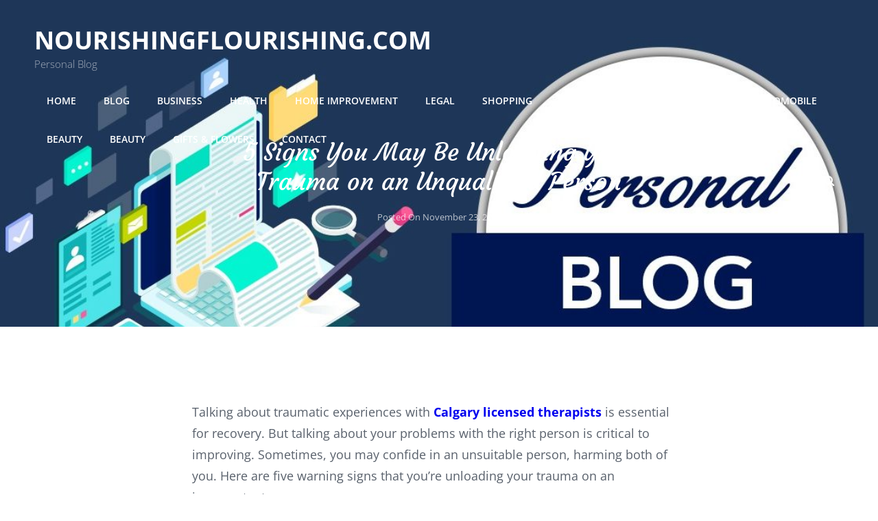

--- FILE ---
content_type: application/javascript; charset=utf-8
request_url: https://www.nourishingflourishing.com/wp-content/themes/blakely/assets/js/functions.min.js?ver=201800703
body_size: 1300
content:
!function(t){var e,o,n,a;function s(){910<=window.innerWidth?(t(document.body).on("touchstart.nusicBand",function(e){t(e.target).closest(".main-navigation li").length||t(".main-navigation li").removeClass("focus")}),e.find(".menu-item-has-children > a, .page_item_has_children > a").on("touchstart.nusicBand",function(e){var o=t(this).parent("li");o.hasClass("focus")||(e.preventDefault(),o.toggleClass("focus"),o.siblings(".focus").removeClass("focus"))})):e.find(".menu-item-has-children > a, .page_item_has_children > a").unbind("touchstart.nusicBand")}t(window).on("load.photoFocus resize.photoFocus",function(){var e;"function"==typeof t.fn.owlCarousel&&(e={rtl:!!photoFocusOptions.rtl,autoHeight:!0,margin:0,items:1,nav:!0,dots:!0,autoplay:!0,autoplayTimeout:4e3,loop:!0,responsive:{0:{items:1}},navText:[photoFocusOptions.iconNavPrev,photoFocusOptions.iconNavNext]},t(".main-slider").owlCarousel(e),e={rtl:!!photoFocusOptions.rtl,autoHeight:!0,margin:0,items:1,nav:!1,dots:!0,autoplay:!0,autoplayTimeout:4e3,loop:!0,responsive:{0:{items:1}},navText:[photoFocusOptions.iconNavPrev,photoFocusOptions.iconNavNext]},t(".testimonial-slider").owlCarousel(e)),"function"==typeof t.fn.masonry&&"function"==typeof t.fn.imagesLoaded&&(($blocks=t(".grid")).imagesLoaded(function(){$blocks.masonry({itemSelector:".grid-item",columnWidth:".grid-item",transitionDuration:"1s"}),t(".grid-item").fadeIn(),$blocks.find(".grid-item").animate({opacity:1})}),t(function(){setTimeout(function(){$blocks.masonry()},2e3)}),t(window).on("resize",function(){$blocks.masonry()}))}),t(document).on("wp-custom-header-video-loaded",function(){t("body").addClass("has-header-video")}),t(function(){t(document).ready(function(){var e;!0==((e=document.createElement("div")).innerHTML="<svg/>","http://www.w3.org/2000/svg"===("undefined"!=typeof SVGRect&&e.firstChild&&e.firstChild.namespaceURI))&&(document.documentElement.className=document.documentElement.className.replace(/(\s*)no-svg(\s*)/,"$1svg$2"))})}),t(".search-toggle").on("click",function(){t(this).toggleClass("open"),t(this).attr("aria-expanded","false"===t(this).attr("aria-expanded")?"true":"false"),t(".search-wrapper").toggle()}),o=t(".main-navigation"),n=t("<button />",{class:"dropdown-toggle","aria-expanded":!1}).append(photoFocusOptions.dropdownIcon).append(t("<span />",{class:"screen-reader-text",text:photoFocusOptions.screenReaderText.expand})),o.find(".menu-item-has-children > a, .page_item_has_children > a").after(n),o.find(".current-menu-ancestor > button").addClass("toggled-on"),o.find(".current-menu-ancestor > .sub-menu").addClass("toggled-on"),o.find(".menu-item-has-children, .page_item_has_children").attr("aria-haspopup","true"),o.find(".dropdown-toggle").on("click",function(e){var o=t(this),n=o.find(".screen-reader-text");e.preventDefault(),o.toggleClass("toggled-on"),o.next(".children, .sub-menu").toggleClass("toggled-on"),o.attr("aria-expanded","false"===o.attr("aria-expanded")?"true":"false"),n.text(n.text()===photoFocusOptions.screenReaderText.expand?photoFocusOptions.screenReaderText.collapse:photoFocusOptions.screenReaderText.expand)}),n=t("#masthead"),o=n.find(".menu-toggle"),n.find("#site-header-menu"),e=n.find("#site-navigation"),n=n.find("#social-navigation"),t(".below-site-header").prepend('<div class="overlay">'),a=0,o.length&&(o.on("click.nusicBand",function(){t(this).add(e).attr("aria-expanded","false"===t(this).add(e).attr("aria-expanded")?"true":"false")}),o.add(e).attr("aria-expanded","false"),o.add(n).attr("aria-expanded","false"),o.on("click.nusicBand",function(){var e=t(this).parents(".menu-wrapper"),e=(t(".menu-toggle").not(this).removeClass("selected"),t(".menu-wrapper").not(e).removeClass("is-open"),t(this).toggleClass("selected"),t(e).toggleClass("is-open"),t(e).hasClass("is-open"));e&&!jQuery("body").hasClass("menu-open")?(0===a&&(a=t("body").scrollTop()),t("body").addClass("menu-open")):e||(t("body").removeClass("menu-open"),t("body").scrollTop(a),a=0)}),t(document).on("click touchstart",function(){t("body").removeClass("menu-open"),t(".menu-toggle").removeClass("selected"),t(".menu-wrapper").removeClass("is-open")}),t(".site-header-menu,.menu-toggle, .dropdown-toggle, .search-field, #site-navigation, #social-search-wrapper, #social-navigation .search-submit").on("click touchstart",function(e){e.stopPropagation()})),e.length&&e.children().length&&("ontouchstart"in window&&(t(window).on("resize.nusicBand",s),s()),e.find("a").on("focus.nusicBand blur.nusicBand",function(){t(this).parents(".menu-item").toggleClass("focus")})),t(document).ready(function(){t(".toggle-top").on("click",function(e){t(this).toggleClass("toggled-on")}),t("#search-toggle").on("click",function(){t("#header-menu-social, #share-toggle").removeClass("toggled-on"),t("#header-search-container").toggleClass("toggled-on")}),t("#share-toggle").on("click",function(e){e.stopPropagation(),t("#header-search-container, #search-toggle").removeClass("toggled-on"),t("#header-menu-social").toggleClass("toggled-on")})}),t("body").on("click touch",".scroll-down",function(e){var o=t(this).parents(".section, .custom-header").next().attr("class").split(" "),o=t("."+o[0]).offset().top;t("html, body").animate({scrollTop:o},1e3)}),t(window).on("scroll",function(){0<t(this).scrollTop()?t("#sticky-playlist-section").addClass("solid-bg-active"):t("#sticky-playlist-section").removeClass("solid-bg-active")}),jQuery(document).ready(function(){jQuery(document.body),jQuery(window).on("load.blakely resize.blakely",function(){window.innerWidth<1024&&jQuery("#primary-menu-wrapper").on("focusout",function(){var e=jQuery(this);setTimeout(function(){e.find(":focus").length||jQuery("#primary-menu-wrapper .menu-toggle").trigger("click")},0)}),jQuery("#social-menu-wrapper .menu-inside-wrapper").on("focusout",function(){var e=jQuery(this);setTimeout(function(){e.find(":focus").length||jQuery("#share-toggle").trigger("click")},0)}),jQuery("#primary-search-wrapper .menu-inside-wrapper").on("focusout",function(){var e=jQuery(this);setTimeout(function(){e.find(":focus").length||jQuery("#search-toggle").trigger("click")},0)})})}),1<t("#site-generator").children().size()&&(t("#site-generator").removeClass("one"),t("#site-generator").addClass("two"))}(jQuery);